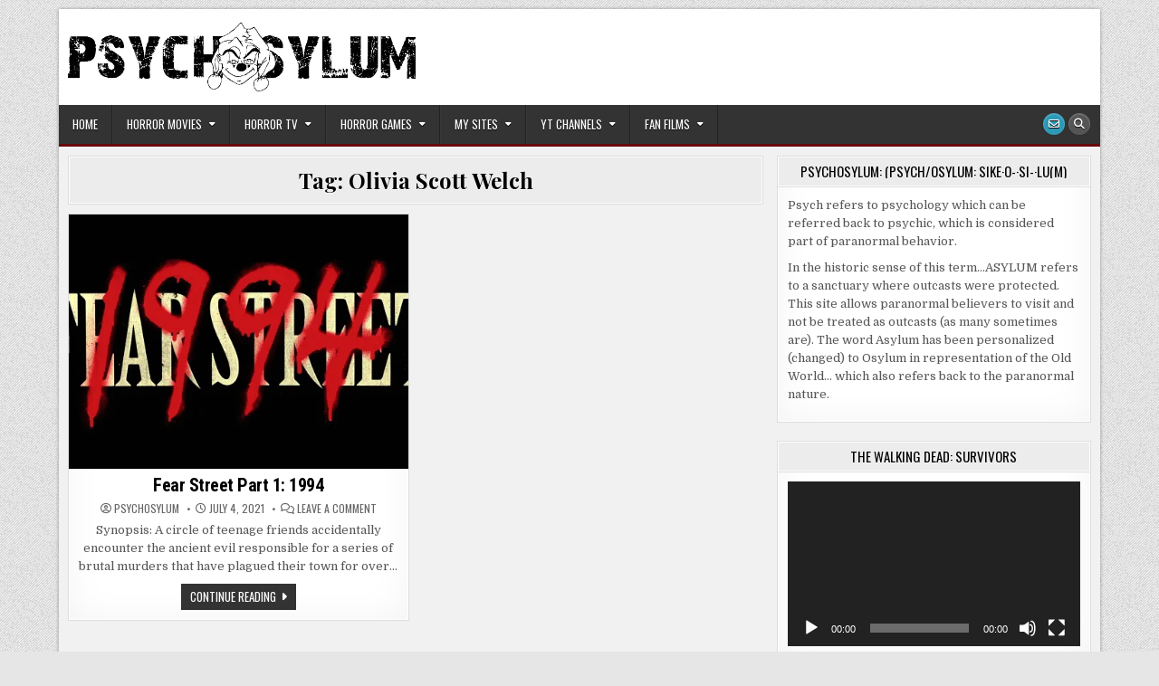

--- FILE ---
content_type: text/html; charset=UTF-8
request_url: https://psychosylum.com/tag/olivia-scott-welch/
body_size: 18709
content:
<!DOCTYPE html>
<html lang="en-US">
<head>
<meta charset="UTF-8">
<meta name="viewport" content="width=device-width, initial-scale=1.0">
<link rel="profile" href="http://gmpg.org/xfn/11">
<meta name='robots' content='index, follow, max-image-preview:large, max-snippet:-1, max-video-preview:-1' />
<!-- Jetpack Site Verification Tags -->
<meta name="google-site-verification" content="_Hnkdmxuu0630ppRmrIL65IH9R-9eaCpRR2BzypkEfw" />

	<!-- This site is optimized with the Yoast SEO plugin v26.8 - https://yoast.com/product/yoast-seo-wordpress/ -->
	<title>Olivia Scott Welch Archives - Psychosylum.com</title>
	<link rel="canonical" href="https://psychosylum.com/tag/olivia-scott-welch/" />
	<meta property="og:locale" content="en_US" />
	<meta property="og:type" content="article" />
	<meta property="og:title" content="Olivia Scott Welch Archives - Psychosylum.com" />
	<meta property="og:url" content="https://psychosylum.com/tag/olivia-scott-welch/" />
	<meta property="og:site_name" content="Psychosylum.com" />
	<meta name="twitter:card" content="summary_large_image" />
	<script type="application/ld+json" class="yoast-schema-graph">{"@context":"https://schema.org","@graph":[{"@type":"CollectionPage","@id":"https://psychosylum.com/tag/olivia-scott-welch/","url":"https://psychosylum.com/tag/olivia-scott-welch/","name":"Olivia Scott Welch Archives - Psychosylum.com","isPartOf":{"@id":"https://psychosylum.com/#website"},"primaryImageOfPage":{"@id":"https://psychosylum.com/tag/olivia-scott-welch/#primaryimage"},"image":{"@id":"https://psychosylum.com/tag/olivia-scott-welch/#primaryimage"},"thumbnailUrl":"https://i0.wp.com/psychosylum.com/wp-content/uploads/2021/07/vlcsnap-2021-07-04-18h07m31s974.jpg?fit=1280%2C720&ssl=1","breadcrumb":{"@id":"https://psychosylum.com/tag/olivia-scott-welch/#breadcrumb"},"inLanguage":"en-US"},{"@type":"ImageObject","inLanguage":"en-US","@id":"https://psychosylum.com/tag/olivia-scott-welch/#primaryimage","url":"https://i0.wp.com/psychosylum.com/wp-content/uploads/2021/07/vlcsnap-2021-07-04-18h07m31s974.jpg?fit=1280%2C720&ssl=1","contentUrl":"https://i0.wp.com/psychosylum.com/wp-content/uploads/2021/07/vlcsnap-2021-07-04-18h07m31s974.jpg?fit=1280%2C720&ssl=1","width":1280,"height":720},{"@type":"BreadcrumbList","@id":"https://psychosylum.com/tag/olivia-scott-welch/#breadcrumb","itemListElement":[{"@type":"ListItem","position":1,"name":"Home","item":"https://psychosylum.com/"},{"@type":"ListItem","position":2,"name":"Olivia Scott Welch"}]},{"@type":"WebSite","@id":"https://psychosylum.com/#website","url":"https://psychosylum.com/","name":"Psychosylum.com","description":"World of Horror","publisher":{"@id":"https://psychosylum.com/#organization"},"potentialAction":[{"@type":"SearchAction","target":{"@type":"EntryPoint","urlTemplate":"https://psychosylum.com/?s={search_term_string}"},"query-input":{"@type":"PropertyValueSpecification","valueRequired":true,"valueName":"search_term_string"}}],"inLanguage":"en-US"},{"@type":"Organization","@id":"https://psychosylum.com/#organization","name":"Psychosylum.com","url":"https://psychosylum.com/","logo":{"@type":"ImageObject","inLanguage":"en-US","@id":"https://psychosylum.com/#/schema/logo/image/","url":"https://i0.wp.com/psychosylum.com/wp-content/uploads/2019/11/logo-long-2.png?fit=1300%2C257&ssl=1","contentUrl":"https://i0.wp.com/psychosylum.com/wp-content/uploads/2019/11/logo-long-2.png?fit=1300%2C257&ssl=1","width":1300,"height":257,"caption":"Psychosylum.com"},"image":{"@id":"https://psychosylum.com/#/schema/logo/image/"}}]}</script>
	<!-- / Yoast SEO plugin. -->


<link rel='dns-prefetch' href='//stats.wp.com' />
<link rel='dns-prefetch' href='//fonts.googleapis.com' />
<link rel='dns-prefetch' href='//widgets.wp.com' />
<link rel='dns-prefetch' href='//s0.wp.com' />
<link rel='dns-prefetch' href='//0.gravatar.com' />
<link rel='dns-prefetch' href='//1.gravatar.com' />
<link rel='dns-prefetch' href='//2.gravatar.com' />
<link rel='preconnect' href='//c0.wp.com' />
<link rel='preconnect' href='//i0.wp.com' />
<link rel="alternate" type="application/rss+xml" title="Psychosylum.com &raquo; Feed" href="https://psychosylum.com/feed/" />
<link rel="alternate" type="application/rss+xml" title="Psychosylum.com &raquo; Comments Feed" href="https://psychosylum.com/comments/feed/" />
<link rel="alternate" type="application/rss+xml" title="Psychosylum.com &raquo; Olivia Scott Welch Tag Feed" href="https://psychosylum.com/tag/olivia-scott-welch/feed/" />
<style id='wp-img-auto-sizes-contain-inline-css' type='text/css'>
img:is([sizes=auto i],[sizes^="auto," i]){contain-intrinsic-size:3000px 1500px}
/*# sourceURL=wp-img-auto-sizes-contain-inline-css */
</style>
<link rel='stylesheet' id='tsvg-block-css-css' href='https://psychosylum.com/wp-content/plugins/gallery-videos/admin/css/tsvg-block.css?ver=2.4.9' type='text/css' media='all' />
<style id='wp-emoji-styles-inline-css' type='text/css'>

	img.wp-smiley, img.emoji {
		display: inline !important;
		border: none !important;
		box-shadow: none !important;
		height: 1em !important;
		width: 1em !important;
		margin: 0 0.07em !important;
		vertical-align: -0.1em !important;
		background: none !important;
		padding: 0 !important;
	}
/*# sourceURL=wp-emoji-styles-inline-css */
</style>
<style id='wp-block-library-inline-css' type='text/css'>
:root{--wp-block-synced-color:#7a00df;--wp-block-synced-color--rgb:122,0,223;--wp-bound-block-color:var(--wp-block-synced-color);--wp-editor-canvas-background:#ddd;--wp-admin-theme-color:#007cba;--wp-admin-theme-color--rgb:0,124,186;--wp-admin-theme-color-darker-10:#006ba1;--wp-admin-theme-color-darker-10--rgb:0,107,160.5;--wp-admin-theme-color-darker-20:#005a87;--wp-admin-theme-color-darker-20--rgb:0,90,135;--wp-admin-border-width-focus:2px}@media (min-resolution:192dpi){:root{--wp-admin-border-width-focus:1.5px}}.wp-element-button{cursor:pointer}:root .has-very-light-gray-background-color{background-color:#eee}:root .has-very-dark-gray-background-color{background-color:#313131}:root .has-very-light-gray-color{color:#eee}:root .has-very-dark-gray-color{color:#313131}:root .has-vivid-green-cyan-to-vivid-cyan-blue-gradient-background{background:linear-gradient(135deg,#00d084,#0693e3)}:root .has-purple-crush-gradient-background{background:linear-gradient(135deg,#34e2e4,#4721fb 50%,#ab1dfe)}:root .has-hazy-dawn-gradient-background{background:linear-gradient(135deg,#faaca8,#dad0ec)}:root .has-subdued-olive-gradient-background{background:linear-gradient(135deg,#fafae1,#67a671)}:root .has-atomic-cream-gradient-background{background:linear-gradient(135deg,#fdd79a,#004a59)}:root .has-nightshade-gradient-background{background:linear-gradient(135deg,#330968,#31cdcf)}:root .has-midnight-gradient-background{background:linear-gradient(135deg,#020381,#2874fc)}:root{--wp--preset--font-size--normal:16px;--wp--preset--font-size--huge:42px}.has-regular-font-size{font-size:1em}.has-larger-font-size{font-size:2.625em}.has-normal-font-size{font-size:var(--wp--preset--font-size--normal)}.has-huge-font-size{font-size:var(--wp--preset--font-size--huge)}.has-text-align-center{text-align:center}.has-text-align-left{text-align:left}.has-text-align-right{text-align:right}.has-fit-text{white-space:nowrap!important}#end-resizable-editor-section{display:none}.aligncenter{clear:both}.items-justified-left{justify-content:flex-start}.items-justified-center{justify-content:center}.items-justified-right{justify-content:flex-end}.items-justified-space-between{justify-content:space-between}.screen-reader-text{border:0;clip-path:inset(50%);height:1px;margin:-1px;overflow:hidden;padding:0;position:absolute;width:1px;word-wrap:normal!important}.screen-reader-text:focus{background-color:#ddd;clip-path:none;color:#444;display:block;font-size:1em;height:auto;left:5px;line-height:normal;padding:15px 23px 14px;text-decoration:none;top:5px;width:auto;z-index:100000}html :where(.has-border-color){border-style:solid}html :where([style*=border-top-color]){border-top-style:solid}html :where([style*=border-right-color]){border-right-style:solid}html :where([style*=border-bottom-color]){border-bottom-style:solid}html :where([style*=border-left-color]){border-left-style:solid}html :where([style*=border-width]){border-style:solid}html :where([style*=border-top-width]){border-top-style:solid}html :where([style*=border-right-width]){border-right-style:solid}html :where([style*=border-bottom-width]){border-bottom-style:solid}html :where([style*=border-left-width]){border-left-style:solid}html :where(img[class*=wp-image-]){height:auto;max-width:100%}:where(figure){margin:0 0 1em}html :where(.is-position-sticky){--wp-admin--admin-bar--position-offset:var(--wp-admin--admin-bar--height,0px)}@media screen and (max-width:600px){html :where(.is-position-sticky){--wp-admin--admin-bar--position-offset:0px}}

/*# sourceURL=wp-block-library-inline-css */
</style><style id='wp-block-heading-inline-css' type='text/css'>
h1:where(.wp-block-heading).has-background,h2:where(.wp-block-heading).has-background,h3:where(.wp-block-heading).has-background,h4:where(.wp-block-heading).has-background,h5:where(.wp-block-heading).has-background,h6:where(.wp-block-heading).has-background{padding:1.25em 2.375em}h1.has-text-align-left[style*=writing-mode]:where([style*=vertical-lr]),h1.has-text-align-right[style*=writing-mode]:where([style*=vertical-rl]),h2.has-text-align-left[style*=writing-mode]:where([style*=vertical-lr]),h2.has-text-align-right[style*=writing-mode]:where([style*=vertical-rl]),h3.has-text-align-left[style*=writing-mode]:where([style*=vertical-lr]),h3.has-text-align-right[style*=writing-mode]:where([style*=vertical-rl]),h4.has-text-align-left[style*=writing-mode]:where([style*=vertical-lr]),h4.has-text-align-right[style*=writing-mode]:where([style*=vertical-rl]),h5.has-text-align-left[style*=writing-mode]:where([style*=vertical-lr]),h5.has-text-align-right[style*=writing-mode]:where([style*=vertical-rl]),h6.has-text-align-left[style*=writing-mode]:where([style*=vertical-lr]),h6.has-text-align-right[style*=writing-mode]:where([style*=vertical-rl]){rotate:180deg}
/*# sourceURL=https://c0.wp.com/c/6.9/wp-includes/blocks/heading/style.min.css */
</style>
<style id='wp-block-paragraph-inline-css' type='text/css'>
.is-small-text{font-size:.875em}.is-regular-text{font-size:1em}.is-large-text{font-size:2.25em}.is-larger-text{font-size:3em}.has-drop-cap:not(:focus):first-letter{float:left;font-size:8.4em;font-style:normal;font-weight:100;line-height:.68;margin:.05em .1em 0 0;text-transform:uppercase}body.rtl .has-drop-cap:not(:focus):first-letter{float:none;margin-left:.1em}p.has-drop-cap.has-background{overflow:hidden}:root :where(p.has-background){padding:1.25em 2.375em}:where(p.has-text-color:not(.has-link-color)) a{color:inherit}p.has-text-align-left[style*="writing-mode:vertical-lr"],p.has-text-align-right[style*="writing-mode:vertical-rl"]{rotate:180deg}
/*# sourceURL=https://c0.wp.com/c/6.9/wp-includes/blocks/paragraph/style.min.css */
</style>
<link rel='stylesheet' id='mediaelement-css' href='https://c0.wp.com/c/6.9/wp-includes/js/mediaelement/mediaelementplayer-legacy.min.css' type='text/css' media='all' />
<link rel='stylesheet' id='wp-mediaelement-css' href='https://c0.wp.com/c/6.9/wp-includes/js/mediaelement/wp-mediaelement.min.css' type='text/css' media='all' />
<style id='global-styles-inline-css' type='text/css'>
:root{--wp--preset--aspect-ratio--square: 1;--wp--preset--aspect-ratio--4-3: 4/3;--wp--preset--aspect-ratio--3-4: 3/4;--wp--preset--aspect-ratio--3-2: 3/2;--wp--preset--aspect-ratio--2-3: 2/3;--wp--preset--aspect-ratio--16-9: 16/9;--wp--preset--aspect-ratio--9-16: 9/16;--wp--preset--color--black: #000000;--wp--preset--color--cyan-bluish-gray: #abb8c3;--wp--preset--color--white: #ffffff;--wp--preset--color--pale-pink: #f78da7;--wp--preset--color--vivid-red: #cf2e2e;--wp--preset--color--luminous-vivid-orange: #ff6900;--wp--preset--color--luminous-vivid-amber: #fcb900;--wp--preset--color--light-green-cyan: #7bdcb5;--wp--preset--color--vivid-green-cyan: #00d084;--wp--preset--color--pale-cyan-blue: #8ed1fc;--wp--preset--color--vivid-cyan-blue: #0693e3;--wp--preset--color--vivid-purple: #9b51e0;--wp--preset--gradient--vivid-cyan-blue-to-vivid-purple: linear-gradient(135deg,rgb(6,147,227) 0%,rgb(155,81,224) 100%);--wp--preset--gradient--light-green-cyan-to-vivid-green-cyan: linear-gradient(135deg,rgb(122,220,180) 0%,rgb(0,208,130) 100%);--wp--preset--gradient--luminous-vivid-amber-to-luminous-vivid-orange: linear-gradient(135deg,rgb(252,185,0) 0%,rgb(255,105,0) 100%);--wp--preset--gradient--luminous-vivid-orange-to-vivid-red: linear-gradient(135deg,rgb(255,105,0) 0%,rgb(207,46,46) 100%);--wp--preset--gradient--very-light-gray-to-cyan-bluish-gray: linear-gradient(135deg,rgb(238,238,238) 0%,rgb(169,184,195) 100%);--wp--preset--gradient--cool-to-warm-spectrum: linear-gradient(135deg,rgb(74,234,220) 0%,rgb(151,120,209) 20%,rgb(207,42,186) 40%,rgb(238,44,130) 60%,rgb(251,105,98) 80%,rgb(254,248,76) 100%);--wp--preset--gradient--blush-light-purple: linear-gradient(135deg,rgb(255,206,236) 0%,rgb(152,150,240) 100%);--wp--preset--gradient--blush-bordeaux: linear-gradient(135deg,rgb(254,205,165) 0%,rgb(254,45,45) 50%,rgb(107,0,62) 100%);--wp--preset--gradient--luminous-dusk: linear-gradient(135deg,rgb(255,203,112) 0%,rgb(199,81,192) 50%,rgb(65,88,208) 100%);--wp--preset--gradient--pale-ocean: linear-gradient(135deg,rgb(255,245,203) 0%,rgb(182,227,212) 50%,rgb(51,167,181) 100%);--wp--preset--gradient--electric-grass: linear-gradient(135deg,rgb(202,248,128) 0%,rgb(113,206,126) 100%);--wp--preset--gradient--midnight: linear-gradient(135deg,rgb(2,3,129) 0%,rgb(40,116,252) 100%);--wp--preset--font-size--small: 13px;--wp--preset--font-size--medium: 20px;--wp--preset--font-size--large: 36px;--wp--preset--font-size--x-large: 42px;--wp--preset--spacing--20: 0.44rem;--wp--preset--spacing--30: 0.67rem;--wp--preset--spacing--40: 1rem;--wp--preset--spacing--50: 1.5rem;--wp--preset--spacing--60: 2.25rem;--wp--preset--spacing--70: 3.38rem;--wp--preset--spacing--80: 5.06rem;--wp--preset--shadow--natural: 6px 6px 9px rgba(0, 0, 0, 0.2);--wp--preset--shadow--deep: 12px 12px 50px rgba(0, 0, 0, 0.4);--wp--preset--shadow--sharp: 6px 6px 0px rgba(0, 0, 0, 0.2);--wp--preset--shadow--outlined: 6px 6px 0px -3px rgb(255, 255, 255), 6px 6px rgb(0, 0, 0);--wp--preset--shadow--crisp: 6px 6px 0px rgb(0, 0, 0);}:where(.is-layout-flex){gap: 0.5em;}:where(.is-layout-grid){gap: 0.5em;}body .is-layout-flex{display: flex;}.is-layout-flex{flex-wrap: wrap;align-items: center;}.is-layout-flex > :is(*, div){margin: 0;}body .is-layout-grid{display: grid;}.is-layout-grid > :is(*, div){margin: 0;}:where(.wp-block-columns.is-layout-flex){gap: 2em;}:where(.wp-block-columns.is-layout-grid){gap: 2em;}:where(.wp-block-post-template.is-layout-flex){gap: 1.25em;}:where(.wp-block-post-template.is-layout-grid){gap: 1.25em;}.has-black-color{color: var(--wp--preset--color--black) !important;}.has-cyan-bluish-gray-color{color: var(--wp--preset--color--cyan-bluish-gray) !important;}.has-white-color{color: var(--wp--preset--color--white) !important;}.has-pale-pink-color{color: var(--wp--preset--color--pale-pink) !important;}.has-vivid-red-color{color: var(--wp--preset--color--vivid-red) !important;}.has-luminous-vivid-orange-color{color: var(--wp--preset--color--luminous-vivid-orange) !important;}.has-luminous-vivid-amber-color{color: var(--wp--preset--color--luminous-vivid-amber) !important;}.has-light-green-cyan-color{color: var(--wp--preset--color--light-green-cyan) !important;}.has-vivid-green-cyan-color{color: var(--wp--preset--color--vivid-green-cyan) !important;}.has-pale-cyan-blue-color{color: var(--wp--preset--color--pale-cyan-blue) !important;}.has-vivid-cyan-blue-color{color: var(--wp--preset--color--vivid-cyan-blue) !important;}.has-vivid-purple-color{color: var(--wp--preset--color--vivid-purple) !important;}.has-black-background-color{background-color: var(--wp--preset--color--black) !important;}.has-cyan-bluish-gray-background-color{background-color: var(--wp--preset--color--cyan-bluish-gray) !important;}.has-white-background-color{background-color: var(--wp--preset--color--white) !important;}.has-pale-pink-background-color{background-color: var(--wp--preset--color--pale-pink) !important;}.has-vivid-red-background-color{background-color: var(--wp--preset--color--vivid-red) !important;}.has-luminous-vivid-orange-background-color{background-color: var(--wp--preset--color--luminous-vivid-orange) !important;}.has-luminous-vivid-amber-background-color{background-color: var(--wp--preset--color--luminous-vivid-amber) !important;}.has-light-green-cyan-background-color{background-color: var(--wp--preset--color--light-green-cyan) !important;}.has-vivid-green-cyan-background-color{background-color: var(--wp--preset--color--vivid-green-cyan) !important;}.has-pale-cyan-blue-background-color{background-color: var(--wp--preset--color--pale-cyan-blue) !important;}.has-vivid-cyan-blue-background-color{background-color: var(--wp--preset--color--vivid-cyan-blue) !important;}.has-vivid-purple-background-color{background-color: var(--wp--preset--color--vivid-purple) !important;}.has-black-border-color{border-color: var(--wp--preset--color--black) !important;}.has-cyan-bluish-gray-border-color{border-color: var(--wp--preset--color--cyan-bluish-gray) !important;}.has-white-border-color{border-color: var(--wp--preset--color--white) !important;}.has-pale-pink-border-color{border-color: var(--wp--preset--color--pale-pink) !important;}.has-vivid-red-border-color{border-color: var(--wp--preset--color--vivid-red) !important;}.has-luminous-vivid-orange-border-color{border-color: var(--wp--preset--color--luminous-vivid-orange) !important;}.has-luminous-vivid-amber-border-color{border-color: var(--wp--preset--color--luminous-vivid-amber) !important;}.has-light-green-cyan-border-color{border-color: var(--wp--preset--color--light-green-cyan) !important;}.has-vivid-green-cyan-border-color{border-color: var(--wp--preset--color--vivid-green-cyan) !important;}.has-pale-cyan-blue-border-color{border-color: var(--wp--preset--color--pale-cyan-blue) !important;}.has-vivid-cyan-blue-border-color{border-color: var(--wp--preset--color--vivid-cyan-blue) !important;}.has-vivid-purple-border-color{border-color: var(--wp--preset--color--vivid-purple) !important;}.has-vivid-cyan-blue-to-vivid-purple-gradient-background{background: var(--wp--preset--gradient--vivid-cyan-blue-to-vivid-purple) !important;}.has-light-green-cyan-to-vivid-green-cyan-gradient-background{background: var(--wp--preset--gradient--light-green-cyan-to-vivid-green-cyan) !important;}.has-luminous-vivid-amber-to-luminous-vivid-orange-gradient-background{background: var(--wp--preset--gradient--luminous-vivid-amber-to-luminous-vivid-orange) !important;}.has-luminous-vivid-orange-to-vivid-red-gradient-background{background: var(--wp--preset--gradient--luminous-vivid-orange-to-vivid-red) !important;}.has-very-light-gray-to-cyan-bluish-gray-gradient-background{background: var(--wp--preset--gradient--very-light-gray-to-cyan-bluish-gray) !important;}.has-cool-to-warm-spectrum-gradient-background{background: var(--wp--preset--gradient--cool-to-warm-spectrum) !important;}.has-blush-light-purple-gradient-background{background: var(--wp--preset--gradient--blush-light-purple) !important;}.has-blush-bordeaux-gradient-background{background: var(--wp--preset--gradient--blush-bordeaux) !important;}.has-luminous-dusk-gradient-background{background: var(--wp--preset--gradient--luminous-dusk) !important;}.has-pale-ocean-gradient-background{background: var(--wp--preset--gradient--pale-ocean) !important;}.has-electric-grass-gradient-background{background: var(--wp--preset--gradient--electric-grass) !important;}.has-midnight-gradient-background{background: var(--wp--preset--gradient--midnight) !important;}.has-small-font-size{font-size: var(--wp--preset--font-size--small) !important;}.has-medium-font-size{font-size: var(--wp--preset--font-size--medium) !important;}.has-large-font-size{font-size: var(--wp--preset--font-size--large) !important;}.has-x-large-font-size{font-size: var(--wp--preset--font-size--x-large) !important;}
/*# sourceURL=global-styles-inline-css */
</style>

<style id='classic-theme-styles-inline-css' type='text/css'>
/*! This file is auto-generated */
.wp-block-button__link{color:#fff;background-color:#32373c;border-radius:9999px;box-shadow:none;text-decoration:none;padding:calc(.667em + 2px) calc(1.333em + 2px);font-size:1.125em}.wp-block-file__button{background:#32373c;color:#fff;text-decoration:none}
/*# sourceURL=/wp-includes/css/classic-themes.min.css */
</style>
<link rel='stylesheet' id='tsvg-fonts-css' href='https://psychosylum.com/wp-content/plugins/gallery-videos/public/css/tsvg-fonts.css?ver=2.4.9' type='text/css' media='all' />
<link rel='stylesheet' id='mashsb-styles-css' href='https://psychosylum.com/wp-content/plugins/mashsharer/assets/css/mashsb.min.css?ver=4.0.47' type='text/css' media='all' />
<style id='mashsb-styles-inline-css' type='text/css'>
.mashsb-count {color:#cccccc;}@media only screen and (min-width:568px){.mashsb-buttons a {min-width: 177px;}}
/*# sourceURL=mashsb-styles-inline-css */
</style>
<link rel='stylesheet' id='boldwp-maincss-css' href='https://psychosylum.com/wp-content/themes/boldwp/style.css' type='text/css' media='all' />
<link rel='stylesheet' id='fontawesome-css' href='https://psychosylum.com/wp-content/themes/boldwp/assets/css/all.min.css' type='text/css' media='all' />
<link crossorigin="anonymous" rel='stylesheet' id='boldwp-webfont-css' href='//fonts.googleapis.com/css?family=Playfair+Display:400,400i,700,700i|Domine:400,700|Oswald:400,700|Patua+One|Roboto+Condensed:400,400i,700,700i&#038;display=swap' type='text/css' media='all' />
<link rel='stylesheet' id='jetpack_likes-css' href='https://c0.wp.com/p/jetpack/15.4/modules/likes/style.css' type='text/css' media='all' />
<link rel='stylesheet' id='wp-pagenavi-css' href='https://psychosylum.com/wp-content/plugins/wp-pagenavi/pagenavi-css.css?ver=2.70' type='text/css' media='all' />
<script type="text/javascript" src="https://c0.wp.com/c/6.9/wp-includes/js/jquery/jquery.min.js" id="jquery-core-js"></script>
<script type="text/javascript" src="https://c0.wp.com/c/6.9/wp-includes/js/jquery/jquery-migrate.min.js" id="jquery-migrate-js"></script>
<script type="text/javascript" id="mashsb-js-extra">
/* <![CDATA[ */
var mashsb = {"shares":"370","round_shares":"1","animate_shares":"0","dynamic_buttons":"0","share_url":"https://psychosylum.com/fear-street-part-1-1994/","title":"Fear+Street+Part+1%3A+1994","image":"https://psychosylum.com/wp-content/uploads/2021/07/vlcsnap-2021-07-04-18h07m31s974.jpg","desc":"Synopsis:\n\n\n\nA circle of teenage friends accidentally encounter the ancient evil responsible for a series of brutal murders that have plagued their town for over 300 years. Welcome to Shadyside.\n\n\n\nCast:\n\n\n\nMaya Hawke - HeatherCharlene Amoia - Rachel \u2026","hashtag":"","subscribe":"content","subscribe_url":"","activestatus":"1","singular":"0","twitter_popup":"1","refresh":"0","nonce":"a0a6f3bb19","postid":"","servertime":"1769654466","ajaxurl":"https://psychosylum.com/wp-admin/admin-ajax.php"};
//# sourceURL=mashsb-js-extra
/* ]]> */
</script>
<script type="text/javascript" src="https://psychosylum.com/wp-content/plugins/mashsharer/assets/js/mashsb.min.js?ver=4.0.47" id="mashsb-js"></script>
<link rel="https://api.w.org/" href="https://psychosylum.com/wp-json/" /><link rel="alternate" title="JSON" type="application/json" href="https://psychosylum.com/wp-json/wp/v2/tags/1563" /><link rel="EditURI" type="application/rsd+xml" title="RSD" href="https://psychosylum.com/xmlrpc.php?rsd" />
<meta name="generator" content="WordPress 6.9" />
	<style>img#wpstats{display:none}</style>
		    <style type="text/css">
            .boldwp-site-title, .boldwp-site-description {position: absolute;clip: rect(1px, 1px, 1px, 1px);}
        </style>
    <style type="text/css" id="custom-background-css">
body.custom-background { background-image: url("https://psychosylum.com/wp-content/themes/boldwp/assets/images/background.png"); background-position: left top; background-size: auto; background-repeat: repeat; background-attachment: fixed; }
</style>
	<!-- There is no amphtml version available for this URL. --><link rel="icon" href="https://i0.wp.com/psychosylum.com/wp-content/uploads/2019/06/site.png?fit=32%2C32&#038;ssl=1" sizes="32x32" />
<link rel="icon" href="https://i0.wp.com/psychosylum.com/wp-content/uploads/2019/06/site.png?fit=192%2C192&#038;ssl=1" sizes="192x192" />
<link rel="apple-touch-icon" href="https://i0.wp.com/psychosylum.com/wp-content/uploads/2019/06/site.png?fit=180%2C180&#038;ssl=1" />
<meta name="msapplication-TileImage" content="https://i0.wp.com/psychosylum.com/wp-content/uploads/2019/06/site.png?fit=270%2C270&#038;ssl=1" />
</head>

<body class="archive tag tag-olivia-scott-welch tag-1563 custom-background wp-custom-logo wp-theme-boldwp boldwp-animated boldwp-fadein boldwp-custom-logo-active boldwp-primary-menu-active boldwp-primary-mobile-menu-active boldwp-secondary-mobile-menu-active boldwp-table-css-active boldwp-uc-links" id="boldwp-site-body" itemscope="itemscope" itemtype="http://schema.org/WebPage">
<a class="skip-link screen-reader-text" href="#boldwp-posts-wrapper">Skip to content</a>

<div class="boldwp-site-wrapper">


<div class="boldwp-outer-wrapper">
<div class="boldwp-container" id="boldwp-header" itemscope="itemscope" itemtype="http://schema.org/WPHeader" role="banner">
<div class="boldwp-head-content boldwp-clearfix" id="boldwp-head-content">

<div class="boldwp-header-inside boldwp-clearfix">
<div class="boldwp-header-inside-content boldwp-clearfix">

<div class="boldwp-logo">
    <div class="site-branding">
    <a href="https://psychosylum.com/" rel="home" class="boldwp-logo-img-link">
        <img src="https://i0.wp.com/psychosylum.com/wp-content/uploads/2019/11/logo-long-2.png?fit=1300%2C257&#038;ssl=1" alt="" class="boldwp-logo-img"/>
    </a>
    <div class="boldwp-custom-logo-info">            <p class="boldwp-site-title"><a href="https://psychosylum.com/" rel="home">Psychosylum.com</a></p>
            <p class="boldwp-site-description"><span>World of Horror</span></p>    </div>
    </div>
</div>

<div class="boldwp-header-ad">
</div><!--/.boldwp-header-ad -->

</div>
</div>

</div><!--/#boldwp-head-content -->
</div><!--/#boldwp-header -->
</div>



<div class="boldwp-outer-wrapper">
<div class="boldwp-container boldwp-primary-menu-container boldwp-clearfix">
<div class="boldwp-primary-menu-container-inside boldwp-clearfix">

<nav class="boldwp-nav-primary" id="boldwp-primary-navigation" itemscope="itemscope" itemtype="http://schema.org/SiteNavigationElement" role="navigation" aria-label="Primary Menu">
<button class="boldwp-primary-responsive-menu-icon" aria-controls="boldwp-menu-primary-navigation" aria-expanded="false">Menu</button>
<ul id="boldwp-menu-primary-navigation" class="boldwp-primary-nav-menu boldwp-menu-primary"><li id="menu-item-13927" class="menu-item menu-item-type-custom menu-item-object-custom menu-item-home menu-item-13927"><a href="http://psychosylum.com">Home</a></li>
<li id="menu-item-14002" class="menu-item menu-item-type-post_type menu-item-object-page menu-item-has-children menu-item-14002"><a href="https://psychosylum.com/movies/">Horror Movies</a>
<ul class="sub-menu">
	<li id="menu-item-14020" class="menu-item menu-item-type-post_type menu-item-object-page menu-item-14020"><a href="https://psychosylum.com/movies/horror-movie-franchises/">Horror Movie Franchises</a></li>
</ul>
</li>
<li id="menu-item-14003" class="menu-item menu-item-type-post_type menu-item-object-page menu-item-has-children menu-item-14003"><a href="https://psychosylum.com/tv/">Horror TV</a>
<ul class="sub-menu">
	<li id="menu-item-14015" class="menu-item menu-item-type-post_type menu-item-object-page menu-item-14015"><a href="https://psychosylum.com/tv/bring-it-back/">Bring it Back | TV shows that need to come back</a></li>
</ul>
</li>
<li id="menu-item-13933" class="menu-item menu-item-type-post_type menu-item-object-page menu-item-has-children menu-item-13933"><a href="https://psychosylum.com/video-games/">Horror Games</a>
<ul class="sub-menu">
	<li id="menu-item-13947" class="menu-item menu-item-type-post_type menu-item-object-page menu-item-13947"><a href="https://psychosylum.com/video-games/state-of-decay/">State of Decay</a></li>
	<li id="menu-item-23772" class="menu-item menu-item-type-post_type menu-item-object-page menu-item-23772"><a href="https://psychosylum.com/the-walking-dead-survivors/">The Walking Dead: Survivors</a></li>
	<li id="menu-item-13946" class="menu-item menu-item-type-post_type menu-item-object-page menu-item-13946"><a href="https://psychosylum.com/video-games/walking-dead-no-mans-land/">The Walking Dead No Man’s Land</a></li>
	<li id="menu-item-13945" class="menu-item menu-item-type-post_type menu-item-object-page menu-item-13945"><a href="https://psychosylum.com/video-games/left-4-dead-2/">Left 4 Dead 2</a></li>
	<li id="menu-item-13944" class="menu-item menu-item-type-post_type menu-item-object-page menu-item-13944"><a href="https://psychosylum.com/video-games/friday-13th-game/">Friday the 13th: The Game</a></li>
</ul>
</li>
<li id="menu-item-24481" class="menu-item menu-item-type-custom menu-item-object-custom menu-item-has-children menu-item-24481"><a href="https://www.psychosylum.com/my-sites/">MY SITES</a>
<ul class="sub-menu">
	<li id="menu-item-24482" class="menu-item menu-item-type-custom menu-item-object-custom menu-item-24482"><a href="https://www.chrisbaird.org">ChrisBaird.org</a></li>
	<li id="menu-item-24218" class="menu-item menu-item-type-custom menu-item-object-custom menu-item-24218"><a href="http://paranormalinvestigators.net/">Paranormal Investigators</a></li>
	<li id="menu-item-24483" class="menu-item menu-item-type-custom menu-item-object-custom menu-item-24483"><a href="https://www.ourdawgz.com">Our Dawgz</a></li>
	<li id="menu-item-24484" class="menu-item menu-item-type-custom menu-item-object-custom menu-item-24484"><a href="https://www.amityvillemovies.com/">Amityville Movies</a></li>
</ul>
</li>
<li id="menu-item-24488" class="menu-item menu-item-type-post_type menu-item-object-page menu-item-has-children menu-item-24488"><a href="https://psychosylum.com/yt-channels/">YT Channels</a>
<ul class="sub-menu">
	<li id="menu-item-24489" class="menu-item menu-item-type-custom menu-item-object-custom menu-item-24489"><a href="https://www.youtube.com/@psychosylumtv">Psychosylum TV</a></li>
	<li id="menu-item-24490" class="menu-item menu-item-type-custom menu-item-object-custom menu-item-24490"><a href="https://www.youtube.com/@Psychosylum">Psychosylum Gaming</a></li>
	<li id="menu-item-24491" class="menu-item menu-item-type-custom menu-item-object-custom menu-item-24491"><a href="https://www.youtube.com/@BadDriving">Bad Driving</a></li>
	<li id="menu-item-24492" class="menu-item menu-item-type-custom menu-item-object-custom menu-item-24492"><a href="https://www.youtube.com/@ourdawgz">Our Dawgz</a></li>
	<li id="menu-item-24493" class="menu-item menu-item-type-custom menu-item-object-custom menu-item-24493"><a href="https://www.youtube.com/@Paranormalinvestigators">Paranormal Investigators</a></li>
</ul>
</li>
<li id="menu-item-24552" class="menu-item menu-item-type-post_type menu-item-object-page menu-item-has-children menu-item-24552"><a href="https://psychosylum.com/fan-films/">Fan Films</a>
<ul class="sub-menu">
	<li id="menu-item-24553" class="menu-item menu-item-type-post_type menu-item-object-page menu-item-24553"><a href="https://psychosylum.com/scream-fan-films/">Scream Fan Films</a></li>
	<li id="menu-item-24556" class="menu-item menu-item-type-post_type menu-item-object-page menu-item-24556"><a href="https://psychosylum.com/friday-the-13th-fan-films/">Friday the 13th Fan Films</a></li>
	<li id="menu-item-24560" class="menu-item menu-item-type-post_type menu-item-object-page menu-item-24560"><a href="https://psychosylum.com/halloween-fan-films/">Halloween Fan Films</a></li>
	<li id="menu-item-24595" class="menu-item menu-item-type-post_type menu-item-object-page menu-item-24595"><a href="https://psychosylum.com/stephen-king-fan-films/">Stephen King Fan Films</a></li>
</ul>
</li>
</ul>
<div class="boldwp-top-social-icons boldwp-clearfix">
                                                                                                                                                                                                                                                                              <a href="mailto:chris@psychosylum.com" class="boldwp-social-icon-email" aria-label="Email Us Button"><i class="far fa-envelope" aria-hidden="true" title="Email Us"></i></a>            <a href="#" class="boldwp-social-icon-search" aria-label="Search Button"><i class="fas fa-search" aria-hidden="true" title="Search"></i></a></div>

</nav>

</div>
</div>
</div>

<div id="boldwp-search-overlay-wrap" class="boldwp-search-overlay">
  <div class="boldwp-search-overlay-content">
    
<form role="search" method="get" class="boldwp-search-form" action="https://psychosylum.com/">
<label>
    <span class="boldwp-sr-only">Search for:</span>
    <input type="search" class="boldwp-search-field" placeholder="Search &hellip;" value="" name="s" />
</label>
<input type="submit" class="boldwp-search-submit" value="&#xf002;" />
</form>  </div>
  <button class="boldwp-search-closebtn" aria-label="Close Search" title="Close Search">&#xD7;</button>
</div>

<div class="boldwp-outer-wrapper">


</div>

<div class="boldwp-outer-wrapper" id="boldwp-wrapper-outside">

<div class="boldwp-container boldwp-clearfix" id="boldwp-wrapper">
<div class="boldwp-content-wrapper boldwp-clearfix" id="boldwp-content-wrapper">
<div class="boldwp-main-wrapper boldwp-clearfix" id="boldwp-main-wrapper" itemscope="itemscope" itemtype="http://schema.org/Blog" role="main">
<div class="theiaStickySidebar">
<div class="boldwp-main-wrapper-inside boldwp-clearfix">




<div class="boldwp-posts-wrapper" id="boldwp-posts-wrapper">
<div class="boldwp-posts">

<div class="boldwp-page-header-outside">
<header class="boldwp-page-header">
<div class="boldwp-page-header-inside">
<h1 class="page-title">Tag: <span>Olivia Scott Welch</span></h1></div>
</header>
</div>

<div class="boldwp-posts-content">


    <div class="boldwp-posts-container boldwp-fp05-posts-container boldwp-fpw-2-columns">
        
        
<div class="boldwp-fp05-post-wrapper">
<div id="post-23792" class="boldwp-fp05-post boldwp-item-post boldwp-box">
<div class="boldwp-box-inside">

                <div class="boldwp-fp05-post-thumbnail boldwp-fp-post-thumbnail">
            <a href="https://psychosylum.com/fear-street-part-1-1994/" title="Permanent Link to Fear Street Part 1: 1994" class="boldwp-fp05-post-thumbnail-link boldwp-fp-post-thumbnail-link"><img width="480" height="360" src="https://i0.wp.com/psychosylum.com/wp-content/uploads/2021/07/vlcsnap-2021-07-04-18h07m31s974.jpg?resize=480%2C360&amp;ssl=1" class="boldwp-fp05-post-thumbnail-img boldwp-fp-post-thumbnail-img wp-post-image" alt="" title="Fear Street Part 1: 1994" decoding="async" fetchpriority="high" srcset="https://i0.wp.com/psychosylum.com/wp-content/uploads/2021/07/vlcsnap-2021-07-04-18h07m31s974.jpg?resize=480%2C360&amp;ssl=1 480w, https://i0.wp.com/psychosylum.com/wp-content/uploads/2021/07/vlcsnap-2021-07-04-18h07m31s974.jpg?zoom=2&amp;resize=480%2C360&amp;ssl=1 960w" sizes="(max-width: 480px) 100vw, 480px" /></a>
        </div>
        
    <div class="boldwp-fp05-post-details">
    
        <h3 class="boldwp-fp05-post-title boldwp-fp-post-title"><a href="https://psychosylum.com/fear-street-part-1-1994/" rel="bookmark">Fear Street Part 1: 1994</a></h3>    
            <div class="boldwp-fp05-post-footer boldwp-fp-post-footer">
    <span class="boldwp-fp05-post-author boldwp-fp-post-author boldwp-fp05-post-meta boldwp-fp-post-meta"><i class="far fa-user-circle" aria-hidden="true"></i>&nbsp;<a href="https://psychosylum.com/author/psychosylum/">psychosylum</a></span>    <span class="boldwp-fp05-post-date boldwp-fp-post-date boldwp-fp05-post-meta boldwp-fp-post-meta"><i class="far fa-clock" aria-hidden="true"></i>&nbsp;July 4, 2021</span>        <span class="boldwp-fp05-post-comment boldwp-fp-post-comment boldwp-fp05-post-meta boldwp-fp-post-meta"><i class="far fa-comments" aria-hidden="true"></i>&nbsp;<a href="https://psychosylum.com/fear-street-part-1-1994/#respond">Leave a Comment<span class="boldwp-sr-only"> on Fear Street Part 1: 1994</span></a></span>
        </div>
    
    <div class="boldwp-fp05-post-snippet boldwp-fp-post-snippet boldwp-fp05-post-excerpt boldwp-fp-post-excerpt"><p>Synopsis: A circle of teenage friends accidentally encounter the ancient evil responsible for a series of brutal murders that have plagued their town for over&#8230;</p>
</div>
    <div class='boldwp-fp05-post-read-more boldwp-fp-post-read-more'><a href="https://psychosylum.com/fear-street-part-1-1994/">Continue Reading<span class="boldwp-sr-only"> Fear Street Part 1: 1994</span></a></div>    </div>

</div>
</div>
</div>
        </div>
    <div class="clear"></div>

        <nav class="navigation posts-navigation boldwp-clearfix" role="navigation">
            </nav><!-- .navigation -->
    

</div>

</div>
</div><!--/#boldwp-posts-wrapper -->




</div>
</div>
</div><!-- /#boldwp-main-wrapper -->


<div class="boldwp-sidebar-wrapper boldwp-sidebar-widget-areas boldwp-clearfix" id="boldwp-sidebar-wrapper" itemscope="itemscope" itemtype="http://schema.org/WPSideBar" role="complementary">
<div class="theiaStickySidebar">
<div class="boldwp-sidebar-wrapper-inside boldwp-clearfix">

<div id="text-2" class="boldwp-side-widget widget boldwp-box widget_text"><div class="boldwp-box-inside"><div class="boldwp-widget-header"><h2 class="boldwp-widget-title"><span class="boldwp-widget-title-inside">Psychosylum: (Psych/osylum: sike·o-·si-·lu(m)</span></h2></div>			<div class="textwidget"><p><span class="content">Psych refers to psychology which can be referred back to psychic, which is considered part of paranormal behavior.</p>
<p>In the historic sense of this term…ASYLUM refers to a sanctuary where outcasts were protected. This site allows paranormal believers to visit and not be treated as outcasts (as many sometimes are). The word Asylum has been personalized (changed) to Osylum in representation of the Old World… which also refers back to the paranormal nature.</span></p>
</div>
		</div></div><div id="media_video-3" class="boldwp-side-widget widget boldwp-box widget_media_video"><div class="boldwp-box-inside"><div class="boldwp-widget-header"><h2 class="boldwp-widget-title"><span class="boldwp-widget-title-inside">The Walking Dead: Survivors</span></h2></div><div style="width:100%;" class="wp-video"><video class="wp-video-shortcode" id="video-23792-1" preload="metadata" controls="controls"><source type="video/youtube" src="https://www.youtube.com/watch?v=gXr0Y7OiLGY&#038;_=1" /><a href="https://www.youtube.com/watch?v=gXr0Y7OiLGY">https://www.youtube.com/watch?v=gXr0Y7OiLGY</a></video></div></div></div>
		<div id="recent-posts-6" class="boldwp-side-widget widget boldwp-box widget_recent_entries"><div class="boldwp-box-inside">
		<div class="boldwp-widget-header"><h2 class="boldwp-widget-title"><span class="boldwp-widget-title-inside">Recent Posts</span></h2></div><nav aria-label="Recent Posts">
		<ul>
											<li>
					<a href="https://psychosylum.com/man-finds-tape-2025/">Man Finds Tape (2025)</a>
									</li>
											<li>
					<a href="https://psychosylum.com/avengers-age-of-ultron-2015/">Avengers: Age of Ultron (2015)</a>
									</li>
											<li>
					<a href="https://psychosylum.com/the-avengers-2012/">The Avengers (2012)</a>
									</li>
											<li>
					<a href="https://psychosylum.com/thor-2011/">Thor (2011)</a>
									</li>
											<li>
					<a href="https://psychosylum.com/madame-web-2024/">Madame Web (2024)</a>
									</li>
					</ul>

		</nav></div></div><div id="search-3" class="boldwp-side-widget widget boldwp-box widget_search"><div class="boldwp-box-inside"><div class="boldwp-widget-header"><h2 class="boldwp-widget-title"><span class="boldwp-widget-title-inside">Search</span></h2></div>
<form role="search" method="get" class="boldwp-search-form" action="https://psychosylum.com/">
<label>
    <span class="boldwp-sr-only">Search for:</span>
    <input type="search" class="boldwp-search-field" placeholder="Search &hellip;" value="" name="s" />
</label>
<input type="submit" class="boldwp-search-submit" value="&#xf002;" />
</form></div></div><div id="archives-6" class="boldwp-side-widget widget boldwp-box widget_archive"><div class="boldwp-box-inside"><div class="boldwp-widget-header"><h2 class="boldwp-widget-title"><span class="boldwp-widget-title-inside">Archives</span></h2></div>		<label class="screen-reader-text" for="archives-dropdown-6">Archives</label>
		<select id="archives-dropdown-6" name="archive-dropdown">
			
			<option value="">Select Month</option>
				<option value='https://psychosylum.com/2025/12/'> December 2025 </option>
	<option value='https://psychosylum.com/2025/11/'> November 2025 </option>
	<option value='https://psychosylum.com/2025/10/'> October 2025 </option>
	<option value='https://psychosylum.com/2025/09/'> September 2025 </option>
	<option value='https://psychosylum.com/2025/08/'> August 2025 </option>
	<option value='https://psychosylum.com/2025/07/'> July 2025 </option>
	<option value='https://psychosylum.com/2025/05/'> May 2025 </option>
	<option value='https://psychosylum.com/2025/04/'> April 2025 </option>
	<option value='https://psychosylum.com/2025/03/'> March 2025 </option>
	<option value='https://psychosylum.com/2025/02/'> February 2025 </option>
	<option value='https://psychosylum.com/2025/01/'> January 2025 </option>
	<option value='https://psychosylum.com/2024/12/'> December 2024 </option>
	<option value='https://psychosylum.com/2024/02/'> February 2024 </option>
	<option value='https://psychosylum.com/2023/03/'> March 2023 </option>
	<option value='https://psychosylum.com/2022/06/'> June 2022 </option>
	<option value='https://psychosylum.com/2021/12/'> December 2021 </option>
	<option value='https://psychosylum.com/2021/11/'> November 2021 </option>
	<option value='https://psychosylum.com/2021/09/'> September 2021 </option>
	<option value='https://psychosylum.com/2021/07/'> July 2021 </option>
	<option value='https://psychosylum.com/2021/06/'> June 2021 </option>
	<option value='https://psychosylum.com/2021/03/'> March 2021 </option>
	<option value='https://psychosylum.com/2021/02/'> February 2021 </option>
	<option value='https://psychosylum.com/2021/01/'> January 2021 </option>
	<option value='https://psychosylum.com/2020/12/'> December 2020 </option>
	<option value='https://psychosylum.com/2020/11/'> November 2020 </option>
	<option value='https://psychosylum.com/2020/10/'> October 2020 </option>
	<option value='https://psychosylum.com/2020/06/'> June 2020 </option>
	<option value='https://psychosylum.com/2020/05/'> May 2020 </option>
	<option value='https://psychosylum.com/2020/01/'> January 2020 </option>
	<option value='https://psychosylum.com/2019/12/'> December 2019 </option>
	<option value='https://psychosylum.com/2019/11/'> November 2019 </option>
	<option value='https://psychosylum.com/2019/10/'> October 2019 </option>
	<option value='https://psychosylum.com/2019/09/'> September 2019 </option>
	<option value='https://psychosylum.com/2019/08/'> August 2019 </option>
	<option value='https://psychosylum.com/2019/07/'> July 2019 </option>
	<option value='https://psychosylum.com/2019/06/'> June 2019 </option>
	<option value='https://psychosylum.com/2019/04/'> April 2019 </option>
	<option value='https://psychosylum.com/2019/03/'> March 2019 </option>
	<option value='https://psychosylum.com/2019/02/'> February 2019 </option>
	<option value='https://psychosylum.com/2019/01/'> January 2019 </option>
	<option value='https://psychosylum.com/2018/12/'> December 2018 </option>
	<option value='https://psychosylum.com/2018/11/'> November 2018 </option>
	<option value='https://psychosylum.com/2018/10/'> October 2018 </option>
	<option value='https://psychosylum.com/2018/09/'> September 2018 </option>
	<option value='https://psychosylum.com/2018/08/'> August 2018 </option>
	<option value='https://psychosylum.com/2018/07/'> July 2018 </option>
	<option value='https://psychosylum.com/2018/06/'> June 2018 </option>
	<option value='https://psychosylum.com/2018/05/'> May 2018 </option>
	<option value='https://psychosylum.com/2018/04/'> April 2018 </option>
	<option value='https://psychosylum.com/2018/03/'> March 2018 </option>
	<option value='https://psychosylum.com/2018/02/'> February 2018 </option>
	<option value='https://psychosylum.com/2018/01/'> January 2018 </option>
	<option value='https://psychosylum.com/2017/12/'> December 2017 </option>
	<option value='https://psychosylum.com/2017/11/'> November 2017 </option>
	<option value='https://psychosylum.com/2017/10/'> October 2017 </option>
	<option value='https://psychosylum.com/2017/09/'> September 2017 </option>
	<option value='https://psychosylum.com/2017/08/'> August 2017 </option>
	<option value='https://psychosylum.com/2017/07/'> July 2017 </option>
	<option value='https://psychosylum.com/2017/06/'> June 2017 </option>
	<option value='https://psychosylum.com/2017/05/'> May 2017 </option>
	<option value='https://psychosylum.com/2017/04/'> April 2017 </option>
	<option value='https://psychosylum.com/2017/03/'> March 2017 </option>
	<option value='https://psychosylum.com/2017/02/'> February 2017 </option>
	<option value='https://psychosylum.com/2017/01/'> January 2017 </option>
	<option value='https://psychosylum.com/2016/12/'> December 2016 </option>
	<option value='https://psychosylum.com/2016/11/'> November 2016 </option>
	<option value='https://psychosylum.com/2016/10/'> October 2016 </option>
	<option value='https://psychosylum.com/2016/09/'> September 2016 </option>
	<option value='https://psychosylum.com/2016/08/'> August 2016 </option>
	<option value='https://psychosylum.com/2016/07/'> July 2016 </option>
	<option value='https://psychosylum.com/2016/06/'> June 2016 </option>
	<option value='https://psychosylum.com/2016/05/'> May 2016 </option>
	<option value='https://psychosylum.com/2015/12/'> December 2015 </option>
	<option value='https://psychosylum.com/2015/11/'> November 2015 </option>
	<option value='https://psychosylum.com/2015/09/'> September 2015 </option>
	<option value='https://psychosylum.com/2015/08/'> August 2015 </option>
	<option value='https://psychosylum.com/2015/07/'> July 2015 </option>
	<option value='https://psychosylum.com/2015/06/'> June 2015 </option>
	<option value='https://psychosylum.com/2015/05/'> May 2015 </option>
	<option value='https://psychosylum.com/2015/04/'> April 2015 </option>
	<option value='https://psychosylum.com/2015/03/'> March 2015 </option>
	<option value='https://psychosylum.com/2015/02/'> February 2015 </option>
	<option value='https://psychosylum.com/2014/12/'> December 2014 </option>
	<option value='https://psychosylum.com/2014/11/'> November 2014 </option>
	<option value='https://psychosylum.com/2014/10/'> October 2014 </option>
	<option value='https://psychosylum.com/2014/09/'> September 2014 </option>
	<option value='https://psychosylum.com/2014/08/'> August 2014 </option>
	<option value='https://psychosylum.com/2014/07/'> July 2014 </option>
	<option value='https://psychosylum.com/2014/06/'> June 2014 </option>
	<option value='https://psychosylum.com/2014/05/'> May 2014 </option>
	<option value='https://psychosylum.com/2014/04/'> April 2014 </option>
	<option value='https://psychosylum.com/2014/03/'> March 2014 </option>
	<option value='https://psychosylum.com/2014/02/'> February 2014 </option>
	<option value='https://psychosylum.com/2014/01/'> January 2014 </option>
	<option value='https://psychosylum.com/2013/12/'> December 2013 </option>
	<option value='https://psychosylum.com/2013/11/'> November 2013 </option>
	<option value='https://psychosylum.com/2013/10/'> October 2013 </option>
	<option value='https://psychosylum.com/2013/09/'> September 2013 </option>
	<option value='https://psychosylum.com/2013/08/'> August 2013 </option>
	<option value='https://psychosylum.com/2013/07/'> July 2013 </option>
	<option value='https://psychosylum.com/2013/06/'> June 2013 </option>
	<option value='https://psychosylum.com/2013/05/'> May 2013 </option>
	<option value='https://psychosylum.com/2013/04/'> April 2013 </option>
	<option value='https://psychosylum.com/2013/03/'> March 2013 </option>
	<option value='https://psychosylum.com/2013/02/'> February 2013 </option>
	<option value='https://psychosylum.com/2013/01/'> January 2013 </option>
	<option value='https://psychosylum.com/2012/12/'> December 2012 </option>
	<option value='https://psychosylum.com/2012/11/'> November 2012 </option>
	<option value='https://psychosylum.com/2012/10/'> October 2012 </option>
	<option value='https://psychosylum.com/2012/09/'> September 2012 </option>
	<option value='https://psychosylum.com/2012/08/'> August 2012 </option>
	<option value='https://psychosylum.com/2012/07/'> July 2012 </option>
	<option value='https://psychosylum.com/2012/06/'> June 2012 </option>
	<option value='https://psychosylum.com/2012/05/'> May 2012 </option>
	<option value='https://psychosylum.com/2012/04/'> April 2012 </option>
	<option value='https://psychosylum.com/2012/03/'> March 2012 </option>
	<option value='https://psychosylum.com/2012/02/'> February 2012 </option>
	<option value='https://psychosylum.com/2012/01/'> January 2012 </option>
	<option value='https://psychosylum.com/2011/12/'> December 2011 </option>
	<option value='https://psychosylum.com/2011/11/'> November 2011 </option>
	<option value='https://psychosylum.com/2011/10/'> October 2011 </option>
	<option value='https://psychosylum.com/2011/09/'> September 2011 </option>
	<option value='https://psychosylum.com/2011/08/'> August 2011 </option>
	<option value='https://psychosylum.com/2011/06/'> June 2011 </option>
	<option value='https://psychosylum.com/2011/05/'> May 2011 </option>
	<option value='https://psychosylum.com/2011/04/'> April 2011 </option>
	<option value='https://psychosylum.com/2011/03/'> March 2011 </option>
	<option value='https://psychosylum.com/2011/02/'> February 2011 </option>
	<option value='https://psychosylum.com/2011/01/'> January 2011 </option>
	<option value='https://psychosylum.com/2010/12/'> December 2010 </option>
	<option value='https://psychosylum.com/2010/11/'> November 2010 </option>
	<option value='https://psychosylum.com/2010/10/'> October 2010 </option>
	<option value='https://psychosylum.com/2010/09/'> September 2010 </option>
	<option value='https://psychosylum.com/2010/01/'> January 2010 </option>
	<option value='https://psychosylum.com/2009/09/'> September 2009 </option>
	<option value='https://psychosylum.com/2009/08/'> August 2009 </option>
	<option value='https://psychosylum.com/2009/07/'> July 2009 </option>
	<option value='https://psychosylum.com/2009/06/'> June 2009 </option>
	<option value='https://psychosylum.com/2009/05/'> May 2009 </option>
	<option value='https://psychosylum.com/2009/04/'> April 2009 </option>
	<option value='https://psychosylum.com/2009/03/'> March 2009 </option>
	<option value='https://psychosylum.com/2009/02/'> February 2009 </option>

		</select>

			<script type="text/javascript">
/* <![CDATA[ */

( ( dropdownId ) => {
	const dropdown = document.getElementById( dropdownId );
	function onSelectChange() {
		setTimeout( () => {
			if ( 'escape' === dropdown.dataset.lastkey ) {
				return;
			}
			if ( dropdown.value ) {
				document.location.href = dropdown.value;
			}
		}, 250 );
	}
	function onKeyUp( event ) {
		if ( 'Escape' === event.key ) {
			dropdown.dataset.lastkey = 'escape';
		} else {
			delete dropdown.dataset.lastkey;
		}
	}
	function onClick() {
		delete dropdown.dataset.lastkey;
	}
	dropdown.addEventListener( 'keyup', onKeyUp );
	dropdown.addEventListener( 'click', onClick );
	dropdown.addEventListener( 'change', onSelectChange );
})( "archives-dropdown-6" );

//# sourceURL=WP_Widget_Archives%3A%3Awidget
/* ]]> */
</script>
</div></div><div id="categories-3" class="boldwp-side-widget widget boldwp-box widget_categories"><div class="boldwp-box-inside"><div class="boldwp-widget-header"><h2 class="boldwp-widget-title"><span class="boldwp-widget-title-inside">Categories</span></h2></div><form action="https://psychosylum.com" method="get"><label class="screen-reader-text" for="cat">Categories</label><select  name='cat' id='cat' class='postform'>
	<option value='-1'>Select Category</option>
	<option class="level-0" value="2">31PostsOfHalloween</option>
	<option class="level-0" value="1510">70s Movies</option>
	<option class="level-0" value="3">80s Movies</option>
	<option class="level-0" value="4">Amazon Prime</option>
	<option class="level-0" value="1416">Artist Rights Distribution</option>
	<option class="level-0" value="6">Bring it Back</option>
	<option class="level-0" value="1761">Christmas</option>
	<option class="level-0" value="7">CLOTHING</option>
	<option class="level-0" value="1373">Comic Books</option>
	<option class="level-0" value="1402">Coming Soon</option>
	<option class="level-0" value="1544">Danielle Harris</option>
	<option class="level-0" value="8">FAN FILM</option>
	<option class="level-0" value="9">Found Footage</option>
	<option class="level-0" value="1588">FOUND TV</option>
	<option class="level-0" value="10">FREE MOVIES</option>
	<option class="level-0" value="11">Friday the 13th</option>
	<option class="level-0" value="12">Ghost Hunting Equipment</option>
	<option class="level-0" value="13">Ghost Investigation</option>
	<option class="level-0" value="14">Ghost Tours</option>
	<option class="level-0" value="15">Gravitas Ventures</option>
	<option class="level-0" value="1780">Hallmark</option>
	<option class="level-0" value="16">Haunted Ohio</option>
	<option class="level-0" value="17">Haunted Places</option>
	<option class="level-0" value="18">High Octane Pictures</option>
	<option class="level-0" value="19">Horror Movies</option>
	<option class="level-0" value="20">Joni Durian</option>
	<option class="level-0" value="1808">Marvel</option>
	<option class="level-0" value="21">Medium</option>
	<option class="level-0" value="22">Midnight Releasing</option>
	<option class="level-0" value="23">MOVIE POSTERS</option>
	<option class="level-0" value="24">MOVIE TRAILERS</option>
	<option class="level-0" value="25">Netflix</option>
	<option class="level-0" value="26">October Coast</option>
	<option class="level-0" value="1700">Paramount+</option>
	<option class="level-0" value="28">Paranormal Investigators</option>
	<option class="level-0" value="29">Paranormal Movies</option>
	<option class="level-0" value="30">Paranormal News</option>
	<option class="level-0" value="31">Paranormal Photography</option>
	<option class="level-0" value="32">Paranormal TV</option>
	<option class="level-0" value="33">Paranormal Video</option>
	<option class="level-0" value="34">Pennsylvania</option>
	<option class="level-0" value="35">Psychosylum</option>
	<option class="level-0" value="36">Reviews</option>
	<option class="level-0" value="37">SHORT FILM</option>
	<option class="level-0" value="38">Stephen King</option>
	<option class="level-0" value="1470">Super Heroes</option>
	<option class="level-0" value="39">Supernatural</option>
	<option class="level-0" value="40">TubiTV</option>
	<option class="level-0" value="41">TV Shows</option>
	<option class="level-0" value="42">Twitter</option>
	<option class="level-0" value="1577">Two-Sentence Review</option>
	<option class="level-0" value="43">Uncork&#8217;d Entertainment</option>
	<option class="level-0" value="44">Vidcasts</option>
	<option class="level-0" value="45">VIDEO GAMES</option>
	<option class="level-0" value="46">VUDU</option>
	<option class="level-0" value="47">WEBISODES</option>
	<option class="level-0" value="48">Website Spotlight</option>
	<option class="level-0" value="49">Wild Eye Releasing</option>
	<option class="level-0" value="50">Zombies</option>
</select>
</form><script type="text/javascript">
/* <![CDATA[ */

( ( dropdownId ) => {
	const dropdown = document.getElementById( dropdownId );
	function onSelectChange() {
		setTimeout( () => {
			if ( 'escape' === dropdown.dataset.lastkey ) {
				return;
			}
			if ( dropdown.value && parseInt( dropdown.value ) > 0 && dropdown instanceof HTMLSelectElement ) {
				dropdown.parentElement.submit();
			}
		}, 250 );
	}
	function onKeyUp( event ) {
		if ( 'Escape' === event.key ) {
			dropdown.dataset.lastkey = 'escape';
		} else {
			delete dropdown.dataset.lastkey;
		}
	}
	function onClick() {
		delete dropdown.dataset.lastkey;
	}
	dropdown.addEventListener( 'keyup', onKeyUp );
	dropdown.addEventListener( 'click', onClick );
	dropdown.addEventListener( 'change', onSelectChange );
})( "cat" );

//# sourceURL=WP_Widget_Categories%3A%3Awidget
/* ]]> */
</script>
</div></div><div id="alxposts-12" class="boldwp-side-widget widget boldwp-box widget_alx_posts"><div class="boldwp-box-inside">
<div class="boldwp-widget-header"><h2 class="boldwp-widget-title"><span class="boldwp-widget-title-inside">Joni Durian</span></h2></div>
	
	<ul class="alx-posts group thumbs-enabled">
				<li>

						<div class="post-item-thumbnail">
				<a href="https://psychosylum.com/haunted-house-on-sorority-row/">
											<img width="520" height="245" src="https://psychosylum.com/wp-content/uploads/2018/03/HAUNTED-HOUSE-ON-SORORITY-ROW-1-520x245.jpg" class="attachment-alx-medium size-alx-medium wp-post-image" alt="" decoding="async" loading="lazy" srcset="https://i0.wp.com/psychosylum.com/wp-content/uploads/2018/03/HAUNTED-HOUSE-ON-SORORITY-ROW-1.jpg?resize=520%2C245&amp;ssl=1 520w, https://i0.wp.com/psychosylum.com/wp-content/uploads/2018/03/HAUNTED-HOUSE-ON-SORORITY-ROW-1.jpg?resize=720%2C340&amp;ssl=1 720w" sizes="auto, (max-width: 520px) 100vw, 520px" />																								</a>
			</div>
			
			<div class="post-item-inner group">
								<p class="post-item-title"><a href="https://psychosylum.com/haunted-house-on-sorority-row/" rel="bookmark">Haunted House on Sorority Row (2014) | Something in this house is effecting these girls&#8217; minds&#8230; and bodies&#8230;</a></p>
							</div>

		</li>
				<li>

						<div class="post-item-thumbnail">
				<a href="https://psychosylum.com/devils-trail-2017/">
											<img width="520" height="245" src="https://psychosylum.com/wp-content/uploads/2018/02/Devils-Trail-1-520x245.jpg" class="attachment-alx-medium size-alx-medium wp-post-image" alt="" decoding="async" loading="lazy" srcset="https://i0.wp.com/psychosylum.com/wp-content/uploads/2018/02/Devils-Trail-1.jpg?resize=520%2C245&amp;ssl=1 520w, https://i0.wp.com/psychosylum.com/wp-content/uploads/2018/02/Devils-Trail-1.jpg?resize=720%2C340&amp;ssl=1 720w, https://i0.wp.com/psychosylum.com/wp-content/uploads/2018/02/Devils-Trail-1.jpg?zoom=2&amp;resize=520%2C245&amp;ssl=1 1040w" sizes="auto, (max-width: 520px) 100vw, 520px" />																								</a>
			</div>
			
			<div class="post-item-inner group">
								<p class="post-item-title"><a href="https://psychosylum.com/devils-trail-2017/" rel="bookmark">Devil&#8217;s Trail (2017) | It&#8217;s real.</a></p>
							</div>

		</li>
					</ul><!--/.alx-posts-->

</div></div>
<div id="alxposts-13" class="boldwp-side-widget widget boldwp-box widget_alx_posts"><div class="boldwp-box-inside">
<div class="boldwp-widget-header"><h2 class="boldwp-widget-title"><span class="boldwp-widget-title-inside">Danielle Harris</span></h2></div>
	
	<ul class="alx-posts group thumbs-enabled">
				<li>

						<div class="post-item-thumbnail">
				<a href="https://psychosylum.com/inoperable-2017/">
											<img width="1803" height="940" src="https://psychosylum.com/wp-content/uploads/2020/12/Image6.jpg" class="attachment-alx-medium size-alx-medium wp-post-image" alt="" decoding="async" loading="lazy" srcset="https://i0.wp.com/psychosylum.com/wp-content/uploads/2020/12/Image6.jpg?w=1803&amp;ssl=1 1803w, https://i0.wp.com/psychosylum.com/wp-content/uploads/2020/12/Image6.jpg?resize=300%2C156&amp;ssl=1 300w, https://i0.wp.com/psychosylum.com/wp-content/uploads/2020/12/Image6.jpg?resize=1024%2C534&amp;ssl=1 1024w, https://i0.wp.com/psychosylum.com/wp-content/uploads/2020/12/Image6.jpg?resize=768%2C400&amp;ssl=1 768w, https://i0.wp.com/psychosylum.com/wp-content/uploads/2020/12/Image6.jpg?resize=1536%2C801&amp;ssl=1 1536w, https://i0.wp.com/psychosylum.com/wp-content/uploads/2020/12/Image6.jpg?resize=1130%2C589&amp;ssl=1 1130w, https://i0.wp.com/psychosylum.com/wp-content/uploads/2020/12/Image6.jpg?resize=750%2C391&amp;ssl=1 750w" sizes="auto, (max-width: 1803px) 100vw, 1803px" />																								</a>
			</div>
			
			<div class="post-item-inner group">
								<p class="post-item-title"><a href="https://psychosylum.com/inoperable-2017/" rel="bookmark">Inoperable (2017)</a></p>
							</div>

		</li>
				<li>

						<div class="post-item-thumbnail">
				<a href="https://psychosylum.com/camp-cold-brook-2018/">
											<img width="1724" height="939" src="https://psychosylum.com/wp-content/uploads/2020/12/TITLE-CARD-CAMP-COLD-BROOK.jpg" class="attachment-alx-medium size-alx-medium wp-post-image" alt="CAMP COLD BROOK" decoding="async" loading="lazy" srcset="https://i0.wp.com/psychosylum.com/wp-content/uploads/2020/12/TITLE-CARD-CAMP-COLD-BROOK.jpg?w=1724&amp;ssl=1 1724w, https://i0.wp.com/psychosylum.com/wp-content/uploads/2020/12/TITLE-CARD-CAMP-COLD-BROOK.jpg?resize=300%2C163&amp;ssl=1 300w, https://i0.wp.com/psychosylum.com/wp-content/uploads/2020/12/TITLE-CARD-CAMP-COLD-BROOK.jpg?resize=1024%2C558&amp;ssl=1 1024w, https://i0.wp.com/psychosylum.com/wp-content/uploads/2020/12/TITLE-CARD-CAMP-COLD-BROOK.jpg?resize=768%2C418&amp;ssl=1 768w, https://i0.wp.com/psychosylum.com/wp-content/uploads/2020/12/TITLE-CARD-CAMP-COLD-BROOK.jpg?resize=1536%2C837&amp;ssl=1 1536w" sizes="auto, (max-width: 1724px) 100vw, 1724px" />																								</a>
			</div>
			
			<div class="post-item-inner group">
								<p class="post-item-title"><a href="https://psychosylum.com/camp-cold-brook-2018/" rel="bookmark">Camp Cold Brook (2018)</a></p>
							</div>

		</li>
					</ul><!--/.alx-posts-->

</div></div>

</div>
</div>
</div><!-- /#boldwp-sidebar-wrapper-->

</div>

</div><!--/#boldwp-content-wrapper -->
</div><!--/#boldwp-wrapper -->

<div class="boldwp-outer-wrapper">


</div>



<div class="boldwp-outer-wrapper">
<div class="boldwp-bottom-social-bar">

<div class="boldwp-bottom-social-icons boldwp-clearfix">
                                                                                                                                                                                                                                                                               </div>

</div>
</div>

<div class="boldwp-outer-wrapper">
<div class='boldwp-clearfix' id='boldwp-footer'>
<div class='boldwp-foot-wrap boldwp-container'>

  <p class='boldwp-copyright'>Copyright © 2009-2025 Psychosylum.com</p>


</div>
</div><!--/#boldwp-footer -->
</div>


</div>

<button class="boldwp-scroll-top" title="Scroll to Top"><i class="fas fa-arrow-up" aria-hidden="true"></i><span class="boldwp-sr-only">Scroll to Top</span></button>

<script type="speculationrules">
{"prefetch":[{"source":"document","where":{"and":[{"href_matches":"/*"},{"not":{"href_matches":["/wp-*.php","/wp-admin/*","/wp-content/uploads/*","/wp-content/*","/wp-content/plugins/*","/wp-content/themes/boldwp/*","/*\\?(.+)"]}},{"not":{"selector_matches":"a[rel~=\"nofollow\"]"}},{"not":{"selector_matches":".no-prefetch, .no-prefetch a"}}]},"eagerness":"conservative"}]}
</script>
<script type="text/javascript" src="https://psychosylum.com/wp-content/themes/boldwp/assets/js/ResizeSensor.min.js" id="ResizeSensor-js"></script>
<script type="text/javascript" src="https://psychosylum.com/wp-content/themes/boldwp/assets/js/theia-sticky-sidebar.min.js" id="theia-sticky-sidebar-js"></script>
<script type="text/javascript" src="https://psychosylum.com/wp-content/themes/boldwp/assets/js/jquery.fitvids.min.js" id="fitvids-js"></script>
<script type="text/javascript" src="https://psychosylum.com/wp-content/themes/boldwp/assets/js/navigation.js" id="boldwp-navigation-js"></script>
<script type="text/javascript" src="https://psychosylum.com/wp-content/themes/boldwp/assets/js/skip-link-focus-fix.js" id="boldwp-skip-link-focus-fix-js"></script>
<script type="text/javascript" id="boldwp-customjs-js-extra">
/* <![CDATA[ */
var boldwp_ajax_object = {"ajaxurl":"https://psychosylum.com/wp-admin/admin-ajax.php","primary_menu_active":"1","secondary_menu_active":"","sticky_menu_active":"1","sticky_mobile_menu_active":"","primary_mobile_menu_active":"1","secondary_mobile_menu_active":"1","sticky_sidebar_active":"1","fitvids_active":"1"};
//# sourceURL=boldwp-customjs-js-extra
/* ]]> */
</script>
<script type="text/javascript" src="https://psychosylum.com/wp-content/themes/boldwp/assets/js/custom.js" id="boldwp-customjs-js"></script>
<script type="text/javascript" id="jetpack-stats-js-before">
/* <![CDATA[ */
_stq = window._stq || [];
_stq.push([ "view", {"v":"ext","blog":"163189839","post":"0","tz":"-5","srv":"psychosylum.com","arch_tag":"olivia-scott-welch","arch_results":"1","j":"1:15.4"} ]);
_stq.push([ "clickTrackerInit", "163189839", "0" ]);
//# sourceURL=jetpack-stats-js-before
/* ]]> */
</script>
<script type="text/javascript" src="https://stats.wp.com/e-202605.js" id="jetpack-stats-js" defer="defer" data-wp-strategy="defer"></script>
<script type="text/javascript" id="mediaelement-core-js-before">
/* <![CDATA[ */
var mejsL10n = {"language":"en","strings":{"mejs.download-file":"Download File","mejs.install-flash":"You are using a browser that does not have Flash player enabled or installed. Please turn on your Flash player plugin or download the latest version from https://get.adobe.com/flashplayer/","mejs.fullscreen":"Fullscreen","mejs.play":"Play","mejs.pause":"Pause","mejs.time-slider":"Time Slider","mejs.time-help-text":"Use Left/Right Arrow keys to advance one second, Up/Down arrows to advance ten seconds.","mejs.live-broadcast":"Live Broadcast","mejs.volume-help-text":"Use Up/Down Arrow keys to increase or decrease volume.","mejs.unmute":"Unmute","mejs.mute":"Mute","mejs.volume-slider":"Volume Slider","mejs.video-player":"Video Player","mejs.audio-player":"Audio Player","mejs.captions-subtitles":"Captions/Subtitles","mejs.captions-chapters":"Chapters","mejs.none":"None","mejs.afrikaans":"Afrikaans","mejs.albanian":"Albanian","mejs.arabic":"Arabic","mejs.belarusian":"Belarusian","mejs.bulgarian":"Bulgarian","mejs.catalan":"Catalan","mejs.chinese":"Chinese","mejs.chinese-simplified":"Chinese (Simplified)","mejs.chinese-traditional":"Chinese (Traditional)","mejs.croatian":"Croatian","mejs.czech":"Czech","mejs.danish":"Danish","mejs.dutch":"Dutch","mejs.english":"English","mejs.estonian":"Estonian","mejs.filipino":"Filipino","mejs.finnish":"Finnish","mejs.french":"French","mejs.galician":"Galician","mejs.german":"German","mejs.greek":"Greek","mejs.haitian-creole":"Haitian Creole","mejs.hebrew":"Hebrew","mejs.hindi":"Hindi","mejs.hungarian":"Hungarian","mejs.icelandic":"Icelandic","mejs.indonesian":"Indonesian","mejs.irish":"Irish","mejs.italian":"Italian","mejs.japanese":"Japanese","mejs.korean":"Korean","mejs.latvian":"Latvian","mejs.lithuanian":"Lithuanian","mejs.macedonian":"Macedonian","mejs.malay":"Malay","mejs.maltese":"Maltese","mejs.norwegian":"Norwegian","mejs.persian":"Persian","mejs.polish":"Polish","mejs.portuguese":"Portuguese","mejs.romanian":"Romanian","mejs.russian":"Russian","mejs.serbian":"Serbian","mejs.slovak":"Slovak","mejs.slovenian":"Slovenian","mejs.spanish":"Spanish","mejs.swahili":"Swahili","mejs.swedish":"Swedish","mejs.tagalog":"Tagalog","mejs.thai":"Thai","mejs.turkish":"Turkish","mejs.ukrainian":"Ukrainian","mejs.vietnamese":"Vietnamese","mejs.welsh":"Welsh","mejs.yiddish":"Yiddish"}};
//# sourceURL=mediaelement-core-js-before
/* ]]> */
</script>
<script type="text/javascript" src="https://c0.wp.com/c/6.9/wp-includes/js/mediaelement/mediaelement-and-player.min.js" id="mediaelement-core-js"></script>
<script type="text/javascript" src="https://c0.wp.com/c/6.9/wp-includes/js/mediaelement/mediaelement-migrate.min.js" id="mediaelement-migrate-js"></script>
<script type="text/javascript" id="mediaelement-js-extra">
/* <![CDATA[ */
var _wpmejsSettings = {"pluginPath":"/wp-includes/js/mediaelement/","classPrefix":"mejs-","stretching":"responsive","audioShortcodeLibrary":"mediaelement","videoShortcodeLibrary":"mediaelement"};
//# sourceURL=mediaelement-js-extra
/* ]]> */
</script>
<script type="text/javascript" src="https://c0.wp.com/c/6.9/wp-includes/js/mediaelement/wp-mediaelement.min.js" id="wp-mediaelement-js"></script>
<script type="text/javascript" src="https://c0.wp.com/c/6.9/wp-includes/js/mediaelement/renderers/vimeo.min.js" id="mediaelement-vimeo-js"></script>
<script id="wp-emoji-settings" type="application/json">
{"baseUrl":"https://s.w.org/images/core/emoji/17.0.2/72x72/","ext":".png","svgUrl":"https://s.w.org/images/core/emoji/17.0.2/svg/","svgExt":".svg","source":{"concatemoji":"https://psychosylum.com/wp-includes/js/wp-emoji-release.min.js?ver=6.9"}}
</script>
<script type="module">
/* <![CDATA[ */
/*! This file is auto-generated */
const a=JSON.parse(document.getElementById("wp-emoji-settings").textContent),o=(window._wpemojiSettings=a,"wpEmojiSettingsSupports"),s=["flag","emoji"];function i(e){try{var t={supportTests:e,timestamp:(new Date).valueOf()};sessionStorage.setItem(o,JSON.stringify(t))}catch(e){}}function c(e,t,n){e.clearRect(0,0,e.canvas.width,e.canvas.height),e.fillText(t,0,0);t=new Uint32Array(e.getImageData(0,0,e.canvas.width,e.canvas.height).data);e.clearRect(0,0,e.canvas.width,e.canvas.height),e.fillText(n,0,0);const a=new Uint32Array(e.getImageData(0,0,e.canvas.width,e.canvas.height).data);return t.every((e,t)=>e===a[t])}function p(e,t){e.clearRect(0,0,e.canvas.width,e.canvas.height),e.fillText(t,0,0);var n=e.getImageData(16,16,1,1);for(let e=0;e<n.data.length;e++)if(0!==n.data[e])return!1;return!0}function u(e,t,n,a){switch(t){case"flag":return n(e,"\ud83c\udff3\ufe0f\u200d\u26a7\ufe0f","\ud83c\udff3\ufe0f\u200b\u26a7\ufe0f")?!1:!n(e,"\ud83c\udde8\ud83c\uddf6","\ud83c\udde8\u200b\ud83c\uddf6")&&!n(e,"\ud83c\udff4\udb40\udc67\udb40\udc62\udb40\udc65\udb40\udc6e\udb40\udc67\udb40\udc7f","\ud83c\udff4\u200b\udb40\udc67\u200b\udb40\udc62\u200b\udb40\udc65\u200b\udb40\udc6e\u200b\udb40\udc67\u200b\udb40\udc7f");case"emoji":return!a(e,"\ud83e\u1fac8")}return!1}function f(e,t,n,a){let r;const o=(r="undefined"!=typeof WorkerGlobalScope&&self instanceof WorkerGlobalScope?new OffscreenCanvas(300,150):document.createElement("canvas")).getContext("2d",{willReadFrequently:!0}),s=(o.textBaseline="top",o.font="600 32px Arial",{});return e.forEach(e=>{s[e]=t(o,e,n,a)}),s}function r(e){var t=document.createElement("script");t.src=e,t.defer=!0,document.head.appendChild(t)}a.supports={everything:!0,everythingExceptFlag:!0},new Promise(t=>{let n=function(){try{var e=JSON.parse(sessionStorage.getItem(o));if("object"==typeof e&&"number"==typeof e.timestamp&&(new Date).valueOf()<e.timestamp+604800&&"object"==typeof e.supportTests)return e.supportTests}catch(e){}return null}();if(!n){if("undefined"!=typeof Worker&&"undefined"!=typeof OffscreenCanvas&&"undefined"!=typeof URL&&URL.createObjectURL&&"undefined"!=typeof Blob)try{var e="postMessage("+f.toString()+"("+[JSON.stringify(s),u.toString(),c.toString(),p.toString()].join(",")+"));",a=new Blob([e],{type:"text/javascript"});const r=new Worker(URL.createObjectURL(a),{name:"wpTestEmojiSupports"});return void(r.onmessage=e=>{i(n=e.data),r.terminate(),t(n)})}catch(e){}i(n=f(s,u,c,p))}t(n)}).then(e=>{for(const n in e)a.supports[n]=e[n],a.supports.everything=a.supports.everything&&a.supports[n],"flag"!==n&&(a.supports.everythingExceptFlag=a.supports.everythingExceptFlag&&a.supports[n]);var t;a.supports.everythingExceptFlag=a.supports.everythingExceptFlag&&!a.supports.flag,a.supports.everything||((t=a.source||{}).concatemoji?r(t.concatemoji):t.wpemoji&&t.twemoji&&(r(t.twemoji),r(t.wpemoji)))});
//# sourceURL=https://psychosylum.com/wp-includes/js/wp-emoji-loader.min.js
/* ]]> */
</script>
</body>
</html>